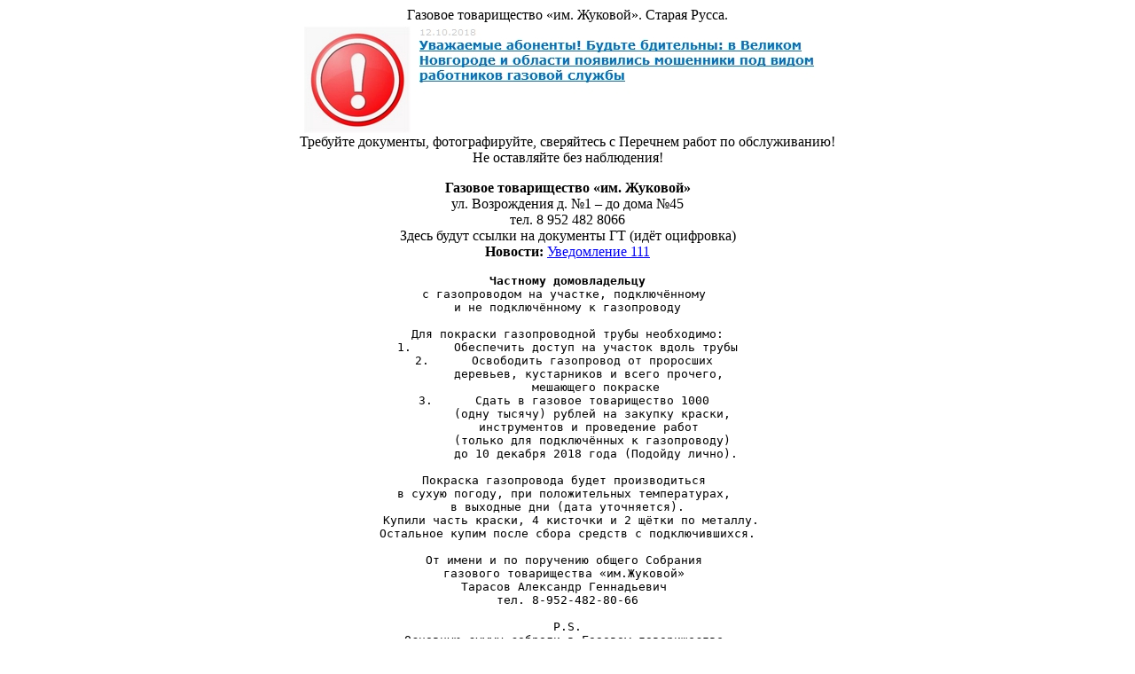

--- FILE ---
content_type: text/html
request_url: http://dktf.ru/gt.htm
body_size: 4388
content:
<!DOCTYPE html PUBLIC "-//W3C//DTD HTML 4.01 Transitional//EN">
<html><head>
<title>Газовое товарищество «им. Жуковой». Старая Русса.</title>
<meta http-equiv="content-type" content="text/html; charset=windows-1251">
<meta name="title" content="Газовое товарищество «им. Жуковой».">
<meta name="author" content="Alexandr G. Tarasov Тарасов Александр Геннадьевич">
<meta name="description" content="Газовое товарищество «им. Жуковой». Старая Русса.">
<meta http-equiv="content-language" content="ru-RU">
<meta http-equiv="reply-to" content="agt@land.ru">
<meta name="robots" content="all">
<meta name="revisit-after" content="7 day">
 <!-- Сделано в Старой Руссе. Начало 15.10.2018 года. Последние изменение/дополнение 15.10.2018
 администратор сайта Тарасов Александр Геннадьевич 
тел. +7 921 8 417 417 звоните/ -->
 <meta name="copyright" content="© Тарасов Александр Геннадьевич, 2018">
 <meta name="keywords" content=" ул.Возрождения, Старая Русса, Тарасов Александр Геннадьевич, уличный, газовое, товарищество, Газовое товарищество «им. Жуковой». Старая Русса, ">
</head>
<body>
<!-- Инфа... -->
<center>Газовое товарищество «им. Жуковой». Старая Русса.<br><img src="gpm.jpg" alt="Осторожно!Мошенники"><br>
Требуйте документы, фотографируйте, сверяйтесь с Перечнем работ по обслуживанию!<br> Не оставляйте без наблюдения!
 <!-- Таблицы новостей -->  
 <table width="33%" border="0">   
     <caption>         <p><strong>Газовое товарищество «им. Жуковой»</strong><br>
       ул. Возрождения д. №1 – до дома №45 <br>
тел. 8 952 482 8066<br> Здесь будут ссылки на документы ГТ (идёт оцифровка) <br> 
<strong>Новости:</strong> <a href="http://dktf.ru/gtdoc.htm">Уведомление 111</a>
</p>
<p><pre>
<strong>Частному домовладельцу</strong>
с газопроводом на участке, подключённому 
и не подключённому к газопроводу

Для покраски газопроводной трубы необходимо:
1.	Обеспечить доступ на участок вдоль трубы
2.	Освободить газопровод от проросших 
       деревьев, кустарников и всего прочего, 
        мешающего покраске
3.	Сдать в газовое товарищество 1000 
        (одну тысячу) рублей на закупку краски, 
       инструментов и проведение работ 
       (только для подключённых к газопроводу)
        до 10 декабря 2018 года (Подойду лично).

Покраска газопровода будет производиться 
в сухую погоду, при положительных температурах, 
в выходные дни (дата уточняется).
 Купили часть краски, 4 кисточки и 2 щётки по металлу.
Остальное купим после сбора средств с подключившихся.

От имени и по поручению общего Собрания 
газового товарищества «им.Жуковой» 
Тарасов Александр Геннадьевич 
тел. 8-952-482-80-66

P.S.
Основную сумму собрали в Газовом товариществе.
Теперь слово за пользователями газа, 
ещё не покрасившими трубу на своём участке.
</pre></p>
<img src="gp.jpg" alt="Газпром">

<h4><a href="http://dktf.ru/">На главную</a></h4>
       
   <tr>    <td> <center>Администратор сайта в Контакте <br>
<a href="https://vk.com/id6031021">Александр Тарасов г. Старая Русса</a><br>Актуально 2018 год
    <hr align="center" width="40%" size="10" noshade>
       </td>   </tr></table>
<!-- counter.1gb.ru -->
<script language="javascript" type="text/javascript">
cgb_js="1.0"; cgb_r=""+Math.random()+"&r="+
escape(document.referrer)+"&pg="+
escape(window.location.href);
document.cookie="rqbct=1; path=/"; cgb_r+="&c="+
(document.cookie?"Y":"N");
</script><script language="javascript1.1" type="text/javascript">
cgb_js="1.1";cgb_r+="&j="+
(navigator.javaEnabled()?"Y":"N")</script>
<script language="javascript1.2" type="text/javascript">
cgb_js="1.2"; cgb_r+="&wh="+screen.width+
'x'+screen.height+"&px="+
(((navigator.appName.substring(0,3)=="Mic"))?
screen.colorDepth:screen.pixelDepth)</script>
<script language="javascript1.3" type="text/javascript">
cgb_js="1.3"</script>
<script language="javascript" 
type="text/javascript">cgb_r+="&js="+cgb_js; 
document.write("<a href='https://www.1gb.ru?cnt=102809'>"+
"<img src='https://counter.1gb.ru/cnt.aspx?"+
"u=102809&"+cgb_r+
"&' border=0 width=88 height=31 "+
"alt='1Gb.ru counter'><\/a>")</script>
<noscript><a href='https://www.1gb.ru?cnt=102809'>
<img src="https://counter.1gb.ru/cnt.aspx?u=102809" 
border=0 width="88" height="31" alt="1Gb.ru counter"></a>
</noscript>
<!-- /counter.1gb.ru -->
</caption></center> 
        </body></html>